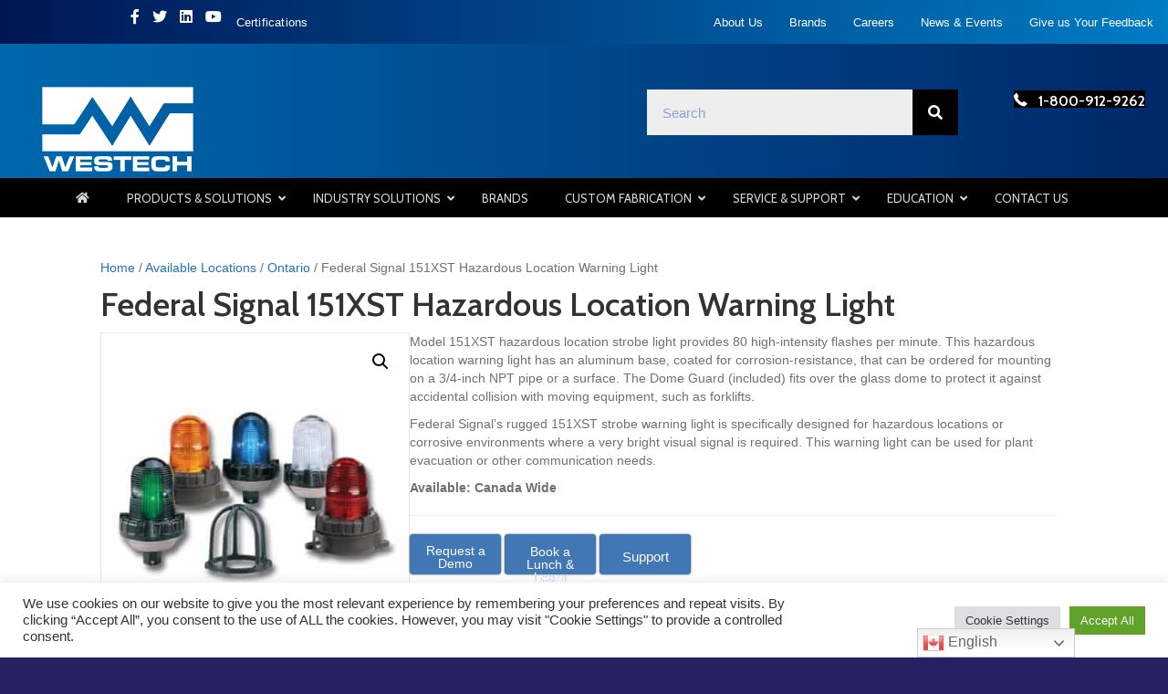

--- FILE ---
content_type: text/html; charset=utf-8
request_url: https://info.westech-ind.com/l/917531/2021-04-26/49qg
body_size: 4970
content:

<!DOCTYPE html>
<html>
	<head>
		<base href="" >
		<meta charset="utf-8"/>
		<meta http-equiv="Content-Type" content="text/html; charset=utf-8"/>
		<meta name="description" content=""/>
		<title></title>
	<link rel="stylesheet" type="text/css" href="https://info.westech-ind.com/css/form.css?ver=2021-09-20" />
<script type="text/javascript" src="https://info.westech-ind.com/js/piUtils.js?ver=2021-09-20"></script><script type="text/javascript">
piAId = '918531';
piCId = '2617';
piHostname = 'pi.pardot.com';
if(!window['pi']) { window['pi'] = {}; } pi = window['pi']; if(!pi['tracker']) { pi['tracker'] = {}; } pi.tracker.pi_form = true;
(function() {
	function async_load(){
		var s = document.createElement('script'); s.type = 'text/javascript';
		s.src = ('https:' == document.location.protocol ? 'https://pi' : 'http://cdn') + '.pardot.com/pd.js';
		var c = document.getElementsByTagName('script')[0]; c.parentNode.insertBefore(s, c);
	}
	if(window.attachEvent) { window.attachEvent('onload', async_load); }
	else { window.addEventListener('load', async_load, false); }
})();
</script></head>
	<body>
		
<form accept-charset="UTF-8" method="post" action="https://info.westech-ind.com/l/917531/2021-04-26/49qg" class="form" id="pardot-form">

<style type="text/css">
form.form p label { font-size: 12pt; font-family: Helvetica, Arial, sans-serif; float: left; display: inline; }
</style>





	
		

		
			<p class="form-field  first_name pd-text required    ">
				
					<label class="field-label" for="First_Namepi_First_Name">First Name</label>
				

				<input type="text" name="First_Namepi_First_Name" id="First_Namepi_First_Name" value="" class="text" size="30" maxlength="40" onchange="" onfocus="" />
				
			</p>
			<div id="error_for_First_Namepi_First_Name" style="display:none"></div>
			
		
			<p class="form-field  last_name pd-text required    ">
				
					<label class="field-label" for="Last_Namepi_Last_Name">Last Name</label>
				

				<input type="text" name="Last_Namepi_Last_Name" id="Last_Namepi_Last_Name" value="" class="text" size="30" maxlength="80" onchange="" onfocus="" />
				
			</p>
			<div id="error_for_Last_Namepi_Last_Name" style="display:none"></div>
			
		
			<p class="form-field  company pd-text required    ">
				
					<label class="field-label" for="Companypi_Company">Company</label>
				

				<input type="text" name="Companypi_Company" id="Companypi_Company" value="" class="text" size="30" maxlength="255" onchange="" onfocus="" />
				
			</p>
			<div id="error_for_Companypi_Company" style="display:none"></div>
			
		
			<p class="form-field  email pd-text required    ">
				
					<label class="field-label" for="Emailpi_Email">Email</label>
				

				<input type="text" name="Emailpi_Email" id="Emailpi_Email" value="" class="text" size="30" maxlength="255" onchange="" onfocus="" />
				
			</p>
			<div id="error_for_Emailpi_Email" style="display:none"></div>
			
		
			<p class="form-field  phone pd-text required    ">
				
					<label class="field-label" for="917531_15379pi_917531_15379">Phone</label>
				

				<input type="text" name="917531_15379pi_917531_15379" id="917531_15379pi_917531_15379" value="" class="text" size="30" maxlength="40" onchange="" onfocus="" />
				
			</p>
			<div id="error_for_917531_15379pi_917531_15379" style="display:none"></div>
			
		
			<p class="form-field  state pd-select required    form-field-secondary dependentFieldSlave dependentField">
				
					<label class="field-label" for="917531_15381pi_917531_15381">Province</label>
				

				<select name="917531_15381pi_917531_15381" id="917531_15381pi_917531_15381" class="select" onchange=""><option value="97387" selected="selected"></option>
<option value="97389">AB</option>
<option value="97391">BC</option>
<option value="97393">MB</option>
<option value="97395">NB</option>
<option value="97397">NL</option>
<option value="97399">NT</option>
<option value="97401">NU</option>
<option value="97403">NS</option>
<option value="97405">ON</option>
<option value="97407">PEI</option>
<option value="97409">QC</option>
<option value="97411">SK</option>
<option value="97413">YT</option>
</select>
				
			</p>
			<div id="error_for_917531_15381pi_917531_15381" style="display:none"></div>
			
		
			<p class="form-field  zip pd-text required    form-field-secondary dependentFieldSlave dependentField">
				
					<label class="field-label" for="917531_18815pi_917531_18815">Postal Code</label>
				

				<input type="text" name="917531_18815pi_917531_18815" id="917531_18815pi_917531_18815" value="" class="text" size="30" maxlength="32" onchange="" onfocus="" />
				
			</p>
			<div id="error_for_917531_18815pi_917531_18815" style="display:none"></div>
			
		
			<p class="form-field  country pd-select required    form-field-primary">
				
					<label class="field-label" for="917531_15383pi_917531_15383">Country</label>
				

				<select name="917531_15383pi_917531_15383" id="917531_15383pi_917531_15383" class="select" onchange=""><option value="469188" selected="selected"></option>
<option value="469191">United States</option>
<option value="469194">Canada</option>
<option value="469197">Afghanistan</option>
<option value="469200">Albania</option>
<option value="469203">Algeria</option>
<option value="469206">American Samoa</option>
<option value="469209">Andorra</option>
<option value="469212">Angola</option>
<option value="469215">Anguilla</option>
<option value="469218">Antarctica</option>
<option value="469221">Antigua and Barbuda</option>
<option value="469224">Argentina</option>
<option value="469227">Armenia</option>
<option value="469230">Aruba</option>
<option value="469233">Australia</option>
<option value="469236">Austria</option>
<option value="469239">Azerbaijan</option>
<option value="469242">Bahamas</option>
<option value="469245">Bahrain</option>
<option value="469248">Bangladesh</option>
<option value="469251">Barbados</option>
<option value="469254">Belarus</option>
<option value="469257">Belgium</option>
<option value="469260">Belize</option>
<option value="469263">Benin</option>
<option value="469266">Bermuda</option>
<option value="469269">Bhutan</option>
<option value="469272">Bolivia</option>
<option value="469275">Bosnia and Herzegovina</option>
<option value="469278">Botswana</option>
<option value="469281">Brazil</option>
<option value="469284">British Indian Ocean Territory</option>
<option value="469287">British Virgin Islands</option>
<option value="469290">Brunei</option>
<option value="469293">Bulgaria</option>
<option value="469296">Burkina Faso</option>
<option value="469299">Burundi</option>
<option value="469302">Cambodia</option>
<option value="469305">Cameroon</option>
<option value="469308">Cape Verde</option>
<option value="469311">Cayman Islands</option>
<option value="469314">Central African Republic</option>
<option value="469317">Chad</option>
<option value="469320">Chile</option>
<option value="469323">China</option>
<option value="469326">Christmas Island</option>
<option value="469329">Cocos (Keeling) Islands</option>
<option value="469332">Colombia</option>
<option value="469335">Comoros</option>
<option value="469338">Congo</option>
<option value="469341">Cook Islands</option>
<option value="469344">Costa Rica</option>
<option value="469347">Croatia</option>
<option value="469350">Cuba</option>
<option value="469353">Cura&ccedil;ao</option>
<option value="469356">Cyprus</option>
<option value="469359">Czech Republic</option>
<option value="469362">C&ocirc;te d&rsquo;Ivoire</option>
<option value="469365">Democratic Republic of the Congo</option>
<option value="469368">Denmark</option>
<option value="469371">Djibouti</option>
<option value="469374">Dominica</option>
<option value="469377">Dominican Republic</option>
<option value="469380">Ecuador</option>
<option value="469383">Egypt</option>
<option value="469386">El Salvador</option>
<option value="469389">Equatorial Guinea</option>
<option value="469392">Eritrea</option>
<option value="469395">Estonia</option>
<option value="469398">Ethiopia</option>
<option value="469401">Falkland Islands</option>
<option value="469404">Faroe Islands</option>
<option value="469407">Fiji</option>
<option value="469410">Finland</option>
<option value="469413">France</option>
<option value="469416">French Guiana</option>
<option value="469419">French Polynesia</option>
<option value="469422">French Southern Territories</option>
<option value="469425">Gabon</option>
<option value="469428">Gambia</option>
<option value="469431">Georgia</option>
<option value="469434">Germany</option>
<option value="469437">Ghana</option>
<option value="469440">Gibraltar</option>
<option value="469443">Greece</option>
<option value="469446">Greenland</option>
<option value="469449">Grenada</option>
<option value="469452">Guadeloupe</option>
<option value="469455">Guam</option>
<option value="469458">Guatemala</option>
<option value="469461">Guernsey</option>
<option value="469464">Guinea</option>
<option value="469467">Guinea-Bissau</option>
<option value="469470">Guyana</option>
<option value="469473">Haiti</option>
<option value="469476">Honduras</option>
<option value="469479">Hong Kong S.A.R., China</option>
<option value="469482">Hungary</option>
<option value="469485">Iceland</option>
<option value="469488">India</option>
<option value="469491">Indonesia</option>
<option value="469494">Iran</option>
<option value="469497">Iraq</option>
<option value="469500">Ireland</option>
<option value="469503">Isle of Man</option>
<option value="469506">Israel</option>
<option value="469509">Italy</option>
<option value="469512">Jamaica</option>
<option value="469515">Japan</option>
<option value="469518">Jersey</option>
<option value="469521">Jordan</option>
<option value="469524">Kazakhstan</option>
<option value="469527">Kenya</option>
<option value="469530">Kiribati</option>
<option value="469533">Kuwait</option>
<option value="469536">Kyrgyzstan</option>
<option value="469539">Laos</option>
<option value="469542">Latvia</option>
<option value="469545">Lebanon</option>
<option value="469548">Lesotho</option>
<option value="469551">Liberia</option>
<option value="469554">Libya</option>
<option value="469557">Liechtenstein</option>
<option value="469560">Lithuania</option>
<option value="469563">Luxembourg</option>
<option value="469566">Macao S.A.R., China</option>
<option value="469569">Macedonia</option>
<option value="469572">Madagascar</option>
<option value="469575">Malawi</option>
<option value="469578">Malaysia</option>
<option value="469581">Maldives</option>
<option value="469584">Mali</option>
<option value="469587">Malta</option>
<option value="469590">Marshall Islands</option>
<option value="469593">Martinique</option>
<option value="469596">Mauritania</option>
<option value="469599">Mauritius</option>
<option value="469602">Mayotte</option>
<option value="469605">Mexico</option>
<option value="469608">Micronesia</option>
<option value="469611">Moldova</option>
<option value="469614">Monaco</option>
<option value="469617">Mongolia</option>
<option value="469620">Montenegro</option>
<option value="469623">Montserrat</option>
<option value="469626">Morocco</option>
<option value="469629">Mozambique</option>
<option value="469632">Myanmar</option>
<option value="469635">Namibia</option>
<option value="469638">Nauru</option>
<option value="469641">Nepal</option>
<option value="469644">Netherlands</option>
<option value="469647">New Caledonia</option>
<option value="469650">New Zealand</option>
<option value="469653">Nicaragua</option>
<option value="469656">Niger</option>
<option value="469659">Nigeria</option>
<option value="469662">Niue</option>
<option value="469665">Norfolk Island</option>
<option value="469668">North Korea</option>
<option value="469671">Northern Mariana Islands</option>
<option value="469674">Norway</option>
<option value="469677">Oman</option>
<option value="469680">Pakistan</option>
<option value="469683">Palau</option>
<option value="469686">Palestinian Territory</option>
<option value="469689">Panama</option>
<option value="469692">Papua New Guinea</option>
<option value="469695">Paraguay</option>
<option value="469698">Peru</option>
<option value="469701">Philippines</option>
<option value="469704">Pitcairn</option>
<option value="469707">Poland</option>
<option value="469710">Portugal</option>
<option value="469713">Puerto Rico</option>
<option value="469716">Qatar</option>
<option value="469719">Romania</option>
<option value="469722">Russia</option>
<option value="469725">Rwanda</option>
<option value="469728">R&eacute;union</option>
<option value="469731">Saint Barth&eacute;lemy</option>
<option value="469734">Saint Helena</option>
<option value="469737">Saint Kitts and Nevis</option>
<option value="469740">Saint Lucia</option>
<option value="469743">Saint Pierre and Miquelon</option>
<option value="469746">Saint Vincent and the Grenadines</option>
<option value="469749">Samoa</option>
<option value="469752">San Marino</option>
<option value="469755">Sao Tome and Principe</option>
<option value="469758">Saudi Arabia</option>
<option value="469761">Senegal</option>
<option value="469764">Serbia</option>
<option value="469767">Seychelles</option>
<option value="469770">Sierra Leone</option>
<option value="469773">Singapore</option>
<option value="469776">Slovakia</option>
<option value="469779">Slovenia</option>
<option value="469782">Solomon Islands</option>
<option value="469785">Somalia</option>
<option value="469788">South Africa</option>
<option value="469791">South Korea</option>
<option value="469794">South Sudan</option>
<option value="469797">Spain</option>
<option value="469800">Sri Lanka</option>
<option value="469803">Sudan</option>
<option value="469806">Suriname</option>
<option value="469809">Svalbard and Jan Mayen</option>
<option value="469812">Swaziland</option>
<option value="469815">Sweden</option>
<option value="469818">Switzerland</option>
<option value="469821">Syria</option>
<option value="469824">Taiwan</option>
<option value="469827">Tajikistan</option>
<option value="469830">Tanzania</option>
<option value="469833">Thailand</option>
<option value="469836">Timor-Leste</option>
<option value="469839">Togo</option>
<option value="469842">Tokelau</option>
<option value="469845">Tonga</option>
<option value="469848">Trinidad and Tobago</option>
<option value="469851">Tunisia</option>
<option value="469854">Turkey</option>
<option value="469857">Turkmenistan</option>
<option value="469860">Turks and Caicos Islands</option>
<option value="469863">Tuvalu</option>
<option value="469866">U.S. Virgin Islands</option>
<option value="469869">Uganda</option>
<option value="469872">Ukraine</option>
<option value="469875">United Arab Emirates</option>
<option value="469878">United Kingdom</option>
<option value="469881">United States Minor Outlying Islands</option>
<option value="469884">Uruguay</option>
<option value="469887">Uzbekistan</option>
<option value="469890">Vanuatu</option>
<option value="469893">Vatican</option>
<option value="469896">Venezuela</option>
<option value="469899">Viet Nam</option>
<option value="469902">Wallis and Futuna</option>
<option value="469905">Western Sahara</option>
<option value="469908">Yemen</option>
<option value="469911">Zambia</option>
<option value="469914">Zimbabwe</option>
</select>
				
			</p>
			<div id="error_for_917531_15383pi_917531_15383" style="display:none"></div>
			
		
			<p class="form-field  Tags pd-select     ">
				
					<label class="field-label" for="917531_15387pi_917531_15387">Please select which brands you would like a quote on</label>
				

				<select name="917531_15387pi_917531_15387[]" id="917531_15387pi_917531_15387" size="5" multiple="multiple" onchange=""><option value="92989">A+ Corporation</option>
<option value="2608419">Airoptic</option>
<option value="92991">ASI Keco</option>
<option value="92993">Anton Paar</option>
<option value="92995">AST</option>
<option value="92997">Arjay</option>
<option value="92999">Ashcroft</option>
<option value="93001">Badger Meters</option>
<option value="93003">BARTEC</option>
<option value="93005">Blackline Safety</option>
<option value="93007">CWC</option>
<option value="93011">Enotec</option>
<option value="93013">Envent</option>
<option value="93015">Federal Signal</option>
<option value="93017">Gasera</option>
<option value="93019">Hobre</option>
<option value="93021">Hydramotion</option>
<option value="2608422">Jacoby-Tarbox</option>
<option value="2608425">Jerguson</option>
<option value="93025">Kemtrak</option>
<option value="93027">Kenexis</option>
<option value="93029">LESER</option>
<option value="93031">Marimex America</option>
<option value="93035">Mettler Toledo</option>
<option value="93037">NetSafety</option>
<option value="93039">Norlab</option>
<option value="93043">Pratt Industrial</option>
<option value="2608428">QMicro</option>
<option value="2608431">Reliance</option>
<option value="93047">Schneider Electric</option>
<option value="93049">Schroedahl</option>
<option value="93051">SICK Ltd</option>
<option value="93055">Spectrex</option>
<option value="93059">TECO Westinghouse</option>
<option value="93061">TESCOM AGI</option>
<option value="93063">TMEIC</option>
<option value="2608434">VAISALA</option>
<option value="93065">UE</option>
<option value="93067">Varec Biogas</option>
<option value="93069">VEGA</option>
<option value="93071">VSI Controls</option>
<option value="93073">Westech Flame Arresters</option>
<option value="93075">Westech Sample Systems</option>
<option value="93077">Zwick</option>
</select>
				
			</p>
			<div id="error_for_917531_15387pi_917531_15387" style="display:none"></div>
			
		
			<p class="form-field  comments pd-textarea required    ">
				
					<label class="field-label" for="917531_15385pi_917531_15385">Quote Details</label>
				

				<textarea name="917531_15385pi_917531_15385" id="917531_15385pi_917531_15385" onchange="" cols="40" rows="10" class="standard"></textarea>
				
			</p>
			<div id="error_for_917531_15385pi_917531_15385" style="display:none"></div>
			
		

		
	<p style="position:absolute; width:190px; left:-9999px; top: -9999px;visibility:hidden;">
		<label for="pi_extra_field">Comments</label>
		<input type="text" name="pi_extra_field" id="pi_extra_field"/>
	</p>
		

		<!-- forces IE5-8 to correctly submit UTF8 content  -->
		<input name="_utf8" type="hidden" value="&#9731;" />

		<p class="submit">
			<input type="submit" accesskey="s" value="Submit" />
		</p>
	



<script type="text/javascript">
//<![CDATA[

	var anchors = document.getElementsByTagName("a");
	for (var i=0; i<anchors.length; i++) {
		var anchor = anchors[i];
		if(anchor.getAttribute("href")&&!anchor.getAttribute("target")) {
			anchor.target = "_top";
		}
	}
		
//]]>
</script>
<input type="hidden" name="hiddenDependentFields" id="hiddenDependentFields" value="" /></form>
<script type="text/javascript">(function(){ pardot.$(document).ready(function(){ (function() {
	var $ = window.pardot.$;
	window.pardot.FormDependencyMap = [{"primary_field_html_id":"917531_15383pi_917531_15383","secondary_field_html_id":"917531_15381pi_917531_15381","primary_field_value":"Canada"},{"primary_field_html_id":"917531_15383pi_917531_15383","secondary_field_html_id":"917531_18815pi_917531_18815","primary_field_value":"Canada"},{"primary_field_html_id":"917531_15383pi_917531_15383","secondary_field_html_id":"917531_15381pi_917531_15381","primary_field_value":"CA"},{"primary_field_html_id":"917531_15383pi_917531_15383","secondary_field_html_id":"917531_18815pi_917531_18815","primary_field_value":"CA"}];

	$('.form-field-primary input, .form-field-primary select').each(function(index, input) {
		$(input).on('change', window.piAjax.checkForDependentField);
		window.piAjax.checkForDependentField.call(input);
	});
})(); });})();</script>
	</body>
</html>


--- FILE ---
content_type: text/css
request_url: https://westech-ind.com/wp-content/cache/autoptimize/css/autoptimize_single_37b3a94f47657188d20e8c236e7d0a2e.css?ver=2.10.0.5-1.5.2.1
body_size: 7508
content:
.fl-builder-content *,.fl-builder-content *:before,.fl-builder-content *:after{-webkit-box-sizing:border-box;-moz-box-sizing:border-box;box-sizing:border-box}.fl-row:before,.fl-row:after,.fl-row-content:before,.fl-row-content:after,.fl-col-group:before,.fl-col-group:after,.fl-col:before,.fl-col:after,.fl-module:not([data-accepts]):before,.fl-module:not([data-accepts]):after,.fl-module-content:before,.fl-module-content:after{display:table;content:" "}.fl-row:after,.fl-row-content:after,.fl-col-group:after,.fl-col:after,.fl-module:not([data-accepts]):after,.fl-module-content:after{clear:both}.fl-clear{clear:both}.fl-row,.fl-row-content{margin-left:auto;margin-right:auto;min-width:0}.fl-row-content-wrap{position:relative}.fl-builder-mobile .fl-row-bg-photo .fl-row-content-wrap{background-attachment:scroll}.fl-row-bg-video,.fl-row-bg-video .fl-row-content,.fl-row-bg-embed,.fl-row-bg-embed .fl-row-content{position:relative}.fl-row-bg-video .fl-bg-video,.fl-row-bg-embed .fl-bg-embed-code{bottom:0;left:0;overflow:hidden;position:absolute;right:0;top:0}.fl-row-bg-video .fl-bg-video video,.fl-row-bg-embed .fl-bg-embed-code video{bottom:0;left:0;max-width:none;position:absolute;right:0;top:0}.fl-row-bg-video .fl-bg-video video{min-width:100%;min-height:100%;width:auto;height:auto}.fl-row-bg-video .fl-bg-video iframe,.fl-row-bg-embed .fl-bg-embed-code iframe{pointer-events:none;width:100vw;height:56.25vw;max-width:none;min-height:100vh;min-width:177.77vh;position:absolute;top:50%;left:50%;-ms-transform:translate(-50%,-50%);-webkit-transform:translate(-50%,-50%);transform:translate(-50%,-50%)}.fl-bg-video-fallback{background-position:50% 50%;background-repeat:no-repeat;background-size:cover;bottom:0;left:0;position:absolute;right:0;top:0}.fl-row-bg-slideshow,.fl-row-bg-slideshow .fl-row-content{position:relative}.fl-row .fl-bg-slideshow{bottom:0;left:0;overflow:hidden;position:absolute;right:0;top:0;z-index:0}.fl-builder-edit .fl-row .fl-bg-slideshow *{bottom:0;height:auto !important;left:0;position:absolute !important;right:0;top:0}.fl-row-bg-overlay .fl-row-content-wrap:after{border-radius:inherit;content:'';display:block;position:absolute;top:0;right:0;bottom:0;left:0;z-index:0}.fl-row-bg-overlay .fl-row-content{position:relative;z-index:1}.fl-row-default-height .fl-row-content-wrap,.fl-row-custom-height .fl-row-content-wrap{display:-webkit-box;display:-webkit-flex;display:-ms-flexbox;display:flex;min-height:100vh}.fl-row-overlap-top .fl-row-content-wrap{display:-webkit-inline-box;display:-webkit-inline-flex;display:-moz-inline-box;display:-ms-inline-flexbox;display:inline-flex;width:100%}.fl-row-default-height .fl-row-content-wrap,.fl-row-custom-height .fl-row-content-wrap{min-height:0}.fl-row-default-height .fl-row-content,.fl-row-full-height .fl-row-content,.fl-row-custom-height .fl-row-content{-webkit-box-flex:1 1 auto;-moz-box-flex:1 1 auto;-webkit-flex:1 1 auto;-ms-flex:1 1 auto;flex:1 1 auto}.fl-row-default-height .fl-row-full-width.fl-row-content,.fl-row-full-height .fl-row-full-width.fl-row-content,.fl-row-custom-height .fl-row-full-width.fl-row-content{max-width:100%;width:100%}.fl-row-default-height.fl-row-align-center .fl-row-content-wrap,.fl-row-full-height.fl-row-align-center .fl-row-content-wrap,.fl-row-custom-height.fl-row-align-center .fl-row-content-wrap{-webkit-align-items:center;-webkit-box-align:center;-webkit-box-pack:center;-webkit-justify-content:center;-ms-flex-align:center;-ms-flex-pack:center;justify-content:center;align-items:center}.fl-row-default-height.fl-row-align-bottom .fl-row-content-wrap,.fl-row-full-height.fl-row-align-bottom .fl-row-content-wrap,.fl-row-custom-height.fl-row-align-bottom .fl-row-content-wrap{-webkit-align-items:flex-end;-webkit-justify-content:flex-end;-webkit-box-align:end;-webkit-box-pack:end;-ms-flex-align:end;-ms-flex-pack:end;justify-content:flex-end;align-items:flex-end}.fl-col-group-equal-height{display:flex;flex-wrap:wrap;width:100%}.fl-col-group-equal-height.fl-col-group-has-child-loading{flex-wrap:nowrap}.fl-col-group-equal-height .fl-col,.fl-col-group-equal-height .fl-col-content{display:flex;flex:1 1 auto}.fl-col-group-equal-height .fl-col-content{flex-direction:column;flex-shrink:1;min-width:1px;max-width:100%;width:100%}.fl-col-group-equal-height:before,.fl-col-group-equal-height .fl-col:before,.fl-col-group-equal-height .fl-col-content:before,.fl-col-group-equal-height:after,.fl-col-group-equal-height .fl-col:after,.fl-col-group-equal-height .fl-col-content:after{content:none}.fl-col-group-nested.fl-col-group-equal-height.fl-col-group-align-top .fl-col-content,.fl-col-group-equal-height.fl-col-group-align-top .fl-col-content{justify-content:flex-start}.fl-col-group-nested.fl-col-group-equal-height.fl-col-group-align-center .fl-col-content,.fl-col-group-equal-height.fl-col-group-align-center .fl-col-content{justify-content:center}.fl-col-group-nested.fl-col-group-equal-height.fl-col-group-align-bottom .fl-col-content,.fl-col-group-equal-height.fl-col-group-align-bottom .fl-col-content{justify-content:flex-end}.fl-col-group-equal-height.fl-col-group-align-center .fl-col-group{width:100%}.fl-col{float:left;min-height:1px}.fl-col-bg-overlay .fl-col-content{position:relative}.fl-col-bg-overlay .fl-col-content:after{border-radius:inherit;content:'';display:block;position:absolute;top:0;right:0;bottom:0;left:0;z-index:0}.fl-col-bg-overlay .fl-module{position:relative;z-index:2}.single:not(.woocommerce).single-fl-builder-template .fl-content{width:100%}.fl-builder-layer{position:absolute;top:0;left:0;right:0;bottom:0;z-index:0;pointer-events:none;overflow:hidden}.fl-builder-shape-layer{z-index:0}.fl-builder-shape-layer.fl-builder-bottom-edge-layer{z-index:1}.fl-row-bg-overlay .fl-builder-shape-layer{z-index:1}.fl-row-bg-overlay .fl-builder-shape-layer.fl-builder-bottom-edge-layer{z-index:2}.fl-row-has-layers .fl-row-content{z-index:1}.fl-row-bg-overlay .fl-row-content{z-index:2}.fl-builder-layer>*{display:block;position:absolute;top:0;left:0;width:100%}.fl-builder-layer+.fl-row-content{position:relative}.fl-builder-layer .fl-shape{fill:#aaa;stroke:none;stroke-width:0;width:100%}@supports (-webkit-touch-callout:inherit){.fl-row.fl-row-bg-parallax .fl-row-content-wrap,.fl-row.fl-row-bg-fixed .fl-row-content-wrap{background-position:center !important;background-attachment:scroll !important}}@supports (-webkit-touch-callout:none){.fl-row.fl-row-bg-fixed .fl-row-content-wrap{background-position:center !important;background-attachment:scroll !important}}.fl-clearfix:before,.fl-clearfix:after{display:table;content:" "}.fl-clearfix:after{clear:both}.sr-only{position:absolute;width:1px;height:1px;padding:0;overflow:hidden;clip:rect(0,0,0,0);white-space:nowrap;border:0}.fl-builder-content .fl-button:is(a,button),.fl-builder-content a.fl-button:visited{border-radius:4px;display:inline-block;font-size:16px;font-weight:400;line-height:18px;padding:12px 24px;text-decoration:none;text-shadow:none}.fl-builder-content .fl-button:hover{text-decoration:none}.fl-builder-content .fl-button:active{position:relative;top:1px}.fl-builder-content .fl-button-width-full .fl-button{width:100%;display:block;text-align:center}.fl-builder-content .fl-button-width-custom .fl-button{display:inline-block;text-align:center;max-width:100%}.fl-builder-content .fl-button-left{text-align:left}.fl-builder-content .fl-button-center{text-align:center}.fl-builder-content .fl-button-right{text-align:right}.fl-builder-content .fl-button i{font-size:1.3em;height:auto;margin-right:8px;vertical-align:middle;width:auto}.fl-builder-content .fl-button i.fl-button-icon-after{margin-left:8px;margin-right:0}.fl-builder-content .fl-button-has-icon .fl-button-text{vertical-align:middle}.fl-icon-wrap{display:inline-block}.fl-icon{display:table-cell;vertical-align:middle}.fl-icon a{text-decoration:none}.fl-icon i{float:right;height:auto;width:auto}.fl-icon i:before{border:none !important;height:auto;width:auto}.fl-icon-text{display:table-cell;text-align:left;padding-left:15px;vertical-align:middle}.fl-icon-text-empty{display:none}.fl-icon-text *:last-child{margin:0 !important;padding:0 !important}.fl-icon-text a{text-decoration:none}.fl-icon-text span{display:block}.fl-icon-text span.mce-edit-focus{min-width:1px}.fl-module img{max-width:100%}.fl-photo{line-height:0;position:relative}.fl-photo-align-left{text-align:left}.fl-photo-align-center{text-align:center}.fl-photo-align-right{text-align:right}.fl-photo-content{display:inline-block;line-height:0;position:relative;max-width:100%}.fl-photo-img-svg{width:100%}.fl-photo-content img{display:inline;height:auto;max-width:100%}.fl-photo-crop-circle img{-webkit-border-radius:100%;-moz-border-radius:100%;border-radius:100%}.fl-photo-caption{font-size:13px;line-height:18px;overflow:hidden;text-overflow:ellipsis}.fl-photo-caption-below{padding-bottom:20px;padding-top:10px}.fl-photo-caption-hover{background:rgba(0,0,0,.7);bottom:0;color:#fff;left:0;opacity:0;filter:alpha(opacity=0);padding:10px 15px;position:absolute;right:0;-webkit-transition:opacity .3s ease-in;-moz-transition:opacity .3s ease-in;transition:opacity .3s ease-in}.fl-photo-content:hover .fl-photo-caption-hover{opacity:100;filter:alpha(opacity=100)}.fl-builder-pagination,.fl-builder-pagination-load-more{padding:40px 0}.fl-builder-pagination ul.page-numbers{list-style:none;margin:0;padding:0;text-align:center}.fl-builder-pagination li{display:inline-block;list-style:none;margin:0;padding:0}.fl-builder-pagination li a.page-numbers,.fl-builder-pagination li span.page-numbers{border:1px solid #e6e6e6;display:inline-block;padding:5px 10px;margin:0 0 5px}.fl-builder-pagination li a.page-numbers:hover,.fl-builder-pagination li span.current{background:#f5f5f5;text-decoration:none}.fl-slideshow,.fl-slideshow *{-webkit-box-sizing:content-box;-moz-box-sizing:content-box;box-sizing:content-box}.fl-slideshow .fl-slideshow-image img{max-width:none !important}.fl-slideshow-social{line-height:0 !important}.fl-slideshow-social *{margin:0 !important}.fl-builder-content .bx-wrapper .bx-viewport{background:0 0;border:none;box-shadow:none;left:0}.mfp-wrap button.mfp-arrow,.mfp-wrap button.mfp-arrow:active,.mfp-wrap button.mfp-arrow:hover,.mfp-wrap button.mfp-arrow:focus{background:0 0 !important;border:none !important;outline:none;position:absolute;top:50%;box-shadow:none !important}.mfp-wrap .mfp-close,.mfp-wrap .mfp-close:active,.mfp-wrap .mfp-close:hover,.mfp-wrap .mfp-close:focus{background:0 0 !important;border:none !important;outline:none;position:absolute;top:0;box-shadow:none !important}.admin-bar .mfp-wrap .mfp-close,.admin-bar .mfp-wrap .mfp-close:active,.admin-bar .mfp-wrap .mfp-close:hover,.admin-bar .mfp-wrap .mfp-close:focus{top:32px!important}img.mfp-img{padding:0}.mfp-counter{display:none}.mfp-wrap .mfp-preloader.fa{font-size:30px}.fl-form-field{margin-bottom:15px}.fl-form-field input.fl-form-error{border-color:#dd6420}.fl-form-error-message{clear:both;color:#dd6420;display:none;padding-top:8px;font-size:12px;font-weight:lighter}.fl-form-button-disabled{opacity:.5}.fl-animation{opacity:0}body.fl-no-js .fl-animation{opacity:1}.fl-builder-preview .fl-animation,.fl-builder-edit .fl-animation,.fl-animated{opacity:1}.fl-animated{animation-fill-mode:both}.fl-button.fl-button-icon-animation i{width:0 !important;opacity:0;transition:all .2s ease-out}.fl-button.fl-button-icon-animation:hover i{opacity:1 !important}.fl-button.fl-button-icon-animation i.fl-button-icon-after{margin-left:0 !important}.fl-button.fl-button-icon-animation:hover i.fl-button-icon-after{margin-left:10px !important}.fl-button.fl-button-icon-animation i.fl-button-icon-before{margin-right:0 !important}.fl-button.fl-button-icon-animation:hover i.fl-button-icon-before{margin-right:20px !important;margin-left:-10px}@media (max-width:992px){.fl-col-group.fl-col-group-medium-reversed{display:-webkit-flex;display:flex;-webkit-flex-wrap:wrap-reverse;flex-wrap:wrap-reverse;flex-direction:row-reverse}}@media (max-width:768px){.fl-row-content-wrap{background-attachment:scroll !important}.fl-row-bg-parallax .fl-row-content-wrap{background-attachment:scroll !important;background-position:center center !important}.fl-col-group.fl-col-group-equal-height{display:block}.fl-col-group.fl-col-group-equal-height.fl-col-group-custom-width{display:-webkit-box;display:-webkit-flex;display:flex}.fl-col-group.fl-col-group-responsive-reversed{display:-webkit-flex;display:flex;-webkit-flex-wrap:wrap-reverse;flex-wrap:wrap-reverse;flex-direction:row-reverse}.fl-col-group.fl-col-group-responsive-reversed .fl-col:not(.fl-col-small-custom-width){flex-basis:100%;width:100% !important}.fl-col-group.fl-col-group-medium-reversed:not(.fl-col-group-responsive-reversed){display:unset;display:unset;-webkit-flex-wrap:unset;flex-wrap:unset;flex-direction:unset}.fl-col{clear:both;float:none;margin-left:auto;margin-right:auto;width:auto !important}.fl-col-small:not(.fl-col-small-full-width){max-width:400px}.fl-block-col-resize{display:none}.fl-row[data-node] .fl-row-content-wrap{margin:0;padding-left:0;padding-right:0}.fl-row[data-node] .fl-bg-video,.fl-row[data-node] .fl-bg-slideshow{left:0;right:0}.fl-col[data-node] .fl-col-content{margin:0;padding-left:0;padding-right:0}}@media (min-width:1201px){html .fl-visible-large:not(.fl-visible-desktop),html .fl-visible-medium:not(.fl-visible-desktop),html .fl-visible-mobile:not(.fl-visible-desktop){display:none}}@media (min-width:993px) and (max-width:1200px){html .fl-visible-desktop:not(.fl-visible-large),html .fl-visible-medium:not(.fl-visible-large),html .fl-visible-mobile:not(.fl-visible-large){display:none}}@media (min-width:769px) and (max-width:992px){html .fl-visible-desktop:not(.fl-visible-medium),html .fl-visible-large:not(.fl-visible-medium),html .fl-visible-mobile:not(.fl-visible-medium){display:none}}@media (max-width:768px){html .fl-visible-desktop:not(.fl-visible-mobile),html .fl-visible-large:not(.fl-visible-mobile),html .fl-visible-medium:not(.fl-visible-mobile){display:none}}.fl-col-content{display:flex;flex-direction:column;margin-top:0;margin-right:0;margin-bottom:0;margin-left:0;padding-top:0;padding-right:0;padding-bottom:0;padding-left:0}.fl-row-fixed-width{max-width:1100px}.fl-builder-content>.fl-module-box{margin:0}.fl-row-content-wrap{margin-top:0;margin-right:0;margin-bottom:0;margin-left:0;padding-top:20px;padding-right:20px;padding-bottom:20px;padding-left:20px}.fl-module-content,.fl-module:where(.fl-module:not(:has(>.fl-module-content))){margin-top:20px;margin-right:20px;margin-bottom:20px;margin-left:20px}.fl-node-5e33091e81063{color:#fff}.fl-builder-content .fl-node-5e33091e81063 *:not(input):not(textarea):not(select):not(a):not(h1):not(h2):not(h3):not(h4):not(h5):not(h6):not(.fl-menu-mobile-toggle){color:inherit}.fl-builder-content .fl-node-5e33091e81063 a{color:#fff}.fl-builder-content .fl-node-5e33091e81063 a:hover{color:#fff}.fl-builder-content .fl-node-5e33091e81063 h1,.fl-builder-content .fl-node-5e33091e81063 h2,.fl-builder-content .fl-node-5e33091e81063 h3,.fl-builder-content .fl-node-5e33091e81063 h4,.fl-builder-content .fl-node-5e33091e81063 h5,.fl-builder-content .fl-node-5e33091e81063 h6,.fl-builder-content .fl-node-5e33091e81063 h1 a,.fl-builder-content .fl-node-5e33091e81063 h2 a,.fl-builder-content .fl-node-5e33091e81063 h3 a,.fl-builder-content .fl-node-5e33091e81063 h4 a,.fl-builder-content .fl-node-5e33091e81063 h5 a,.fl-builder-content .fl-node-5e33091e81063 h6 a{color:#fff}.fl-node-5e33091e81063>.fl-row-content-wrap{background-image:linear-gradient(90deg,#001654 0%,#007cc4 100%);border-top-width:1px;border-right-width:0;border-bottom-width:1px;border-left-width:0}.fl-node-5e33091e81063>.fl-row-content-wrap{padding-top:0;padding-right:0;padding-bottom:0;padding-left:0}.fl-node-5e33091e80edd>.fl-row-content-wrap{background-image:linear-gradient(90deg,#0068ad 0%,#002868 100%);border-top-width:1px;border-right-width:0;border-bottom-width:1px;border-left-width:0}.fl-node-5e33091e80edd .fl-row-content{max-width:1300px}.fl-node-5e33091e80edd>.fl-row-content-wrap{padding-top:0;padding-bottom:0}.fl-node-5e3309bb7daa8>.fl-row-content-wrap{background-color:#000}.fl-node-5e3309bb7daa8 .fl-row-content{max-width:1166px}.fl-node-5e3309bb7daa8>.fl-row-content-wrap{padding-top:0;padding-bottom:0}.fl-node-5e3309bb87750{width:100%}.fl-node-5e330bc923346{width:18.96%}.fl-node-5e3324a35af22{width:17.54%}.fl-node-5e330bc923399{width:31.27%}.fl-node-5e3324a35af6a{width:35.61%}.fl-node-5e330bc9233d8{width:9.79%}.fl-node-5e3324a35afb6{width:30.69%}.fl-node-5e330bc923420{width:39.98%}.fl-node-5e3324a35aff5{width:16.16%}.fl-icon-group .fl-icon{display:inline-block;margin-bottom:10px;margin-top:10px}.fl-node-5e33091e81130 .fl-icon i,.fl-node-5e33091e81130 .fl-icon i:before{color:#fff}.fl-node-5e33091e81130 .fl-icon i:hover,.fl-node-5e33091e81130 .fl-icon i:hover:before,.fl-node-5e33091e81130 .fl-icon a:hover i,.fl-node-5e33091e81130 .fl-icon a:hover i:before{color:#7f7f7f}.fl-node-5e33091e81130 .fl-icon i,.fl-node-5e33091e81130 .fl-icon i:before{font-size:16px}.fl-node-5e33091e81130 .fl-icon-wrap .fl-icon-text{height:28px}@media(max-width:1200px){.fl-node-5e33091e81130 .fl-icon-wrap .fl-icon-text{height:28px}}@media(max-width:992px){.fl-node-5e33091e81130 .fl-icon-wrap .fl-icon-text{height:28px}}@media(max-width:768px){.fl-node-5e33091e81130 .fl-icon-wrap .fl-icon-text{height:28px}}.fl-node-5e33091e81130 .fl-icon-group{text-align:right}.fl-node-5e33091e81130 .fl-icon+.fl-icon{margin-left:10px}.fl-node-5e33091e81130>.fl-module-content{margin-top:0;margin-bottom:0}.fl-menu ul,.fl-menu li{list-style:none;margin:0;padding:0}.fl-menu .menu:before,.fl-menu .menu:after{content:'';display:table;clear:both}.fl-menu-horizontal{display:inline-flex;flex-wrap:wrap;align-items:center}.fl-menu li{position:relative}.fl-menu a{display:block;padding:10px;text-decoration:none}.fl-menu a:hover{text-decoration:none}.fl-menu .sub-menu{min-width:220px}.fl-module[data-node] .fl-menu .fl-menu-expanded .sub-menu{background-color:transparent;-webkit-box-shadow:none;-ms-box-shadow:none;box-shadow:none}.fl-menu .fl-has-submenu:focus,.fl-menu .fl-has-submenu .sub-menu:focus,.fl-menu .fl-has-submenu-container:focus{outline:0}.fl-menu .fl-has-submenu-container:has(span.fl-menu-toggle){position:relative}.fl-menu .fl-has-submenu-container:has(button.fl-menu-toggle){display:grid;grid-template-columns:1fr 40px}.fl-menu .fl-menu-accordion .fl-has-submenu>.sub-menu{display:none}.fl-menu .fl-menu-accordion .fl-has-submenu.fl-active .hide-heading>.sub-menu{box-shadow:none;display:block !important}.fl-menu span.fl-menu-toggle{position:absolute;top:0;right:0;bottom:0;height:100%;cursor:pointer}.fl-menu button.fl-menu-toggle{all:unset;position:relative;cursor:pointer}.fl-menu .fl-toggle-arrows .fl-menu-toggle:before{border-color:#333}.fl-menu .fl-menu-expanded .fl-menu-toggle{display:none}.fl-menu .fl-menu-mobile-toggle{position:relative;padding:8px;background-color:transparent;border:none;color:#333;border-radius:0;cursor:pointer}.fl-menu .fl-menu-mobile-toggle:focus-visible,.fl-menu-mobile-close:focus-visible,.fl-menu .fl-menu-toggle:focus-visible{outline:2px auto Highlight;outline:2px auto -webkit-focus-ring-color}.fl-menu .fl-menu-mobile-toggle.text{width:100%;text-align:center}.fl-menu .fl-menu-mobile-toggle.hamburger .fl-menu-mobile-toggle-label,.fl-menu .fl-menu-mobile-toggle.hamburger-label .fl-menu-mobile-toggle-label{display:inline-block;margin-left:10px;vertical-align:middle}.fl-menu .fl-menu-mobile-toggle.hamburger .svg-container,.fl-menu .fl-menu-mobile-toggle.hamburger-label .svg-container{display:inline-block;position:relative;width:1.4em;height:1.4em;vertical-align:middle}.fl-menu .fl-menu-mobile-toggle.hamburger .hamburger-menu,.fl-menu .fl-menu-mobile-toggle.hamburger-label .hamburger-menu{position:absolute;top:0;left:0;right:0;bottom:0}.fl-menu .fl-menu-mobile-toggle.hamburger .hamburger-menu rect,.fl-menu .fl-menu-mobile-toggle.hamburger-label .hamburger-menu rect{fill:currentColor}li.mega-menu .hide-heading>a,li.mega-menu .hide-heading>.fl-has-submenu-container,li.mega-menu-disabled .hide-heading>a,li.mega-menu-disabled .hide-heading>.fl-has-submenu-container{display:none}ul.fl-menu-horizontal li.mega-menu{position:static}ul.fl-menu-horizontal li.mega-menu>ul.sub-menu{top:inherit !important;left:0 !important;right:0 !important;width:100%}ul.fl-menu-horizontal li.mega-menu.fl-has-submenu:hover>ul.sub-menu,ul.fl-menu-horizontal li.mega-menu.fl-has-submenu.focus>ul.sub-menu{display:flex !important}ul.fl-menu-horizontal li.mega-menu>ul.sub-menu li{border-color:transparent}ul.fl-menu-horizontal li.mega-menu>ul.sub-menu>li{width:100%}ul.fl-menu-horizontal li.mega-menu>ul.sub-menu>li>.fl-has-submenu-container a{font-weight:700}ul.fl-menu-horizontal li.mega-menu>ul.sub-menu>li>.fl-has-submenu-container a:hover{background:0 0}ul.fl-menu-horizontal li.mega-menu>ul.sub-menu .fl-menu-toggle{display:none}ul.fl-menu-horizontal li.mega-menu>ul.sub-menu ul.sub-menu{background:0 0;-webkit-box-shadow:none;-ms-box-shadow:none;box-shadow:none;display:block;min-width:0;opacity:1;padding:0;position:static;visibility:visible}:where(.fl-col-group-medium-reversed,.fl-col-group-responsive-reversed,.fl-col-group-equal-height.fl-col-group-custom-width)>.fl-menu-mobile-clone{flex:1 1 100%}.fl-menu-mobile-clone{clear:both}.fl-menu-mobile-clone .fl-menu .menu{float:none !important}.fl-menu-mobile-flyout .fl-menu-mobile-close,.fl-menu-mobile-flyout .fl-menu-mobile-close:hover,.fl-menu-mobile-flyout .fl-menu-mobile-close:focus{background:0 0;border:0 none;color:inherit;font-size:18px;padding:10px 15px;margin:5px 0;cursor:pointer}.fl-node-5e330cfe72f7e .menu .fl-has-submenu .sub-menu{display:none}.fl-node-5e330cfe72f7e .fl-menu .sub-menu{background-color:#fff;-webkit-box-shadow:0 1px 20px rgba(0,0,0,.1);-ms-box-shadow:0 1px 20px rgba(0,0,0,.1);box-shadow:0 1px 20px rgba(0,0,0,.1)}.fl-node-5e330cfe72f7e .fl-menu-horizontal.fl-toggle-arrows .fl-has-submenu-container a{padding-right:28px}.fl-node-5e330cfe72f7e .fl-menu-horizontal.fl-toggle-arrows .fl-menu-toggle{width:28px}.fl-node-5e330cfe72f7e .fl-menu-horizontal.fl-toggle-arrows .fl-menu-toggle,.fl-node-5e330cfe72f7e .fl-menu-vertical.fl-toggle-arrows .fl-menu-toggle{width:28px}.fl-node-5e330cfe72f7e .fl-menu li{border-top:1px solid transparent}.fl-node-5e330cfe72f7e .fl-menu li:first-child{border-top:none}.fl-node-5e330cfe72f7e .menu.fl-menu-horizontal li,.fl-node-5e330cfe72f7e .menu.fl-menu-horizontal li li{border-color:#fff}@media (max-width:768px){.fl-node-5e330cfe72f7e .fl-menu ul.menu{display:none;float:none}.fl-node-5e330cfe72f7e .fl-menu .sub-menu{-webkit-box-shadow:none;-ms-box-shadow:none;box-shadow:none}.fl-node-5e330cfe72f7e .fl-menu:not(.no-hover) .fl-has-submenu:hover>.sub-menu,.fl-node-5e330cfe72f7e .mega-menu.fl-active .hide-heading>.sub-menu,.fl-node-5e330cfe72f7e .mega-menu-disabled.fl-active .hide-heading>.sub-menu{display:block !important}.fl-node-5e330cfe72f7e .fl-menu-logo,.fl-node-5e330cfe72f7e .fl-menu-search-item{display:none}}@media (min-width:769px){.fl-node-5e330cfe72f7e .fl-menu .menu>li{display:inline-block}.fl-node-5e330cfe72f7e .menu li{border-left:1px solid transparent;border-top:none}.fl-node-5e330cfe72f7e .menu li:first-child{border:none}.fl-node-5e330cfe72f7e .menu li li{border-top:1px solid transparent;border-left:none}.fl-node-5e330cfe72f7e .menu .fl-has-submenu .sub-menu{position:absolute;top:100%;left:0;z-index:10;visibility:hidden;opacity:0;text-align:left}.fl-node-5e330cfe72f7e .fl-has-submenu .fl-has-submenu .sub-menu{top:0;left:100%}.fl-node-5e330cfe72f7e .fl-menu .fl-has-submenu:hover>.sub-menu,.fl-node-5e330cfe72f7e .fl-menu .fl-has-submenu.focus>.sub-menu{display:block;visibility:visible;opacity:1}.fl-node-5e330cfe72f7e .menu .fl-has-submenu.fl-menu-submenu-right .sub-menu{left:inherit;right:0}.fl-node-5e330cfe72f7e .menu .fl-has-submenu .fl-has-submenu.fl-menu-submenu-right .sub-menu{top:0;left:inherit;right:100%}.fl-node-5e330cfe72f7e .fl-menu .fl-has-submenu.fl-active>.fl-has-submenu-container .fl-menu-toggle{-webkit-transform:none;-ms-transform:none;transform:none}.fl-node-5e330cfe72f7e .fl-menu .fl-menu-toggle{display:none}.fl-node-5e330cfe72f7e ul.sub-menu{padding-top:0;padding-right:0;padding-bottom:0;padding-left:0}.fl-node-5e330cfe72f7e .fl-menu .fl-menu-mobile-toggle{display:none}}.fl-node-5e330cfe72f7e .fl-menu .fl-menu-mobile-toggle{font-size:16px;text-transform:none;padding-top:14px;padding-right:14px;padding-bottom:14px;padding-left:14px;border-color:rgba(0,0,0,.1)}.fl-node-5e330cfe72f7e ul.fl-menu-horizontal li.mega-menu>ul.sub-menu>li>.fl-has-submenu-container a:hover{color:}.fl-node-5e330cfe72f7e .fl-menu .menu,.fl-node-5e330cfe72f7e .fl-menu .menu>li{font-size:13px;letter-spacing:.2px}.fl-node-5e330cfe72f7e .menu a{padding-top:14px;padding-right:14px;padding-bottom:14px;padding-left:14px}.fl-node-5e330cfe72f7e .fl-menu .menu .sub-menu>li{font-size:16px;line-height:1}@media(max-width:768px){.fl-node-5e330cfe72f7e .menu li.fl-has-submenu ul.sub-menu{padding-left:15px}.fl-node-5e330cfe72f7e .fl-menu .sub-menu{background-color:transparent}}.fl-node-5e330cfe72f7e>.fl-module-content{margin-top:2px;margin-right:2px;margin-bottom:0;margin-left:2px}.fl-node-5e330d520e0df .menu .fl-has-submenu .sub-menu{display:none}.fl-node-5e330d520e0df .fl-menu .sub-menu{background-color:#fff;-webkit-box-shadow:0 1px 20px rgba(0,0,0,.1);-ms-box-shadow:0 1px 20px rgba(0,0,0,.1);box-shadow:0 1px 20px rgba(0,0,0,.1)}.fl-node-5e330d520e0df .fl-menu-horizontal.fl-toggle-arrows .fl-has-submenu-container a{padding-right:28px}.fl-node-5e330d520e0df .fl-menu-horizontal.fl-toggle-arrows .fl-menu-toggle{width:28px}.fl-node-5e330d520e0df .fl-menu-horizontal.fl-toggle-arrows .fl-menu-toggle,.fl-node-5e330d520e0df .fl-menu-vertical.fl-toggle-arrows .fl-menu-toggle{width:28px}.fl-node-5e330d520e0df .fl-menu li{border-top:1px solid transparent}.fl-node-5e330d520e0df .fl-menu li:first-child{border-top:none}@media (max-width:768px){.fl-node-5e330d520e0df .fl-menu ul.menu{display:none;float:none}.fl-node-5e330d520e0df .fl-menu .sub-menu{-webkit-box-shadow:none;-ms-box-shadow:none;box-shadow:none}.fl-node-5e330d520e0df .fl-menu:not(.no-hover) .fl-has-submenu:hover>.sub-menu,.fl-node-5e330d520e0df .mega-menu.fl-active .hide-heading>.sub-menu,.fl-node-5e330d520e0df .mega-menu-disabled.fl-active .hide-heading>.sub-menu{display:block !important}.fl-node-5e330d520e0df .fl-menu-logo,.fl-node-5e330d520e0df .fl-menu-search-item{display:none}}@media (min-width:769px){.fl-node-5e330d520e0df .fl-menu .menu>li{display:inline-block}.fl-node-5e330d520e0df .menu li{border-left:1px solid transparent;border-top:none}.fl-node-5e330d520e0df .menu li:first-child{border:none}.fl-node-5e330d520e0df .menu li li{border-top:1px solid transparent;border-left:none}.fl-node-5e330d520e0df .menu .fl-has-submenu .sub-menu{position:absolute;top:100%;left:0;z-index:10;visibility:hidden;opacity:0;text-align:left}.fl-node-5e330d520e0df .fl-has-submenu .fl-has-submenu .sub-menu{top:0;left:100%}.fl-node-5e330d520e0df .fl-menu .fl-has-submenu:hover>.sub-menu,.fl-node-5e330d520e0df .fl-menu .fl-has-submenu.focus>.sub-menu{display:block;visibility:visible;opacity:1}.fl-node-5e330d520e0df .menu .fl-has-submenu.fl-menu-submenu-right .sub-menu{left:inherit;right:0}.fl-node-5e330d520e0df .menu .fl-has-submenu .fl-has-submenu.fl-menu-submenu-right .sub-menu{top:0;left:inherit;right:100%}.fl-node-5e330d520e0df .fl-menu .fl-has-submenu.fl-active>.fl-has-submenu-container .fl-menu-toggle{-webkit-transform:none;-ms-transform:none;transform:none}.fl-node-5e330d520e0df .fl-menu .fl-menu-toggle{display:none}.fl-node-5e330d520e0df ul.sub-menu{padding-top:0;padding-right:0;padding-bottom:0;padding-left:0}.fl-node-5e330d520e0df .fl-menu .fl-menu-mobile-toggle{display:none}}.fl-node-5e330d520e0df .fl-menu .fl-menu-mobile-toggle{font-size:16px;text-transform:none;padding-top:14px;padding-right:14px;padding-bottom:14px;padding-left:14px;border-color:rgba(0,0,0,.1)}.fl-node-5e330d520e0df ul.fl-menu-horizontal li.mega-menu>ul.sub-menu>li>.fl-has-submenu-container a:hover{color:}.fl-node-5e330d520e0df .fl-menu .menu,.fl-node-5e330d520e0df .fl-menu .menu>li{font-size:13px;letter-spacing:0px}.fl-node-5e330d520e0df .menu a{padding-top:14px;padding-right:14px;padding-bottom:14px;padding-left:14px}.fl-node-5e330d520e0df .fl-menu .menu .sub-menu>li{font-size:16px;line-height:1}@media(max-width:768px){.fl-node-5e330d520e0df .menu li.fl-has-submenu ul.sub-menu{padding-left:15px}.fl-node-5e330d520e0df .fl-menu .sub-menu{background-color:transparent}}.fl-node-5e330d520e0df>.fl-module-content{margin-top:2px;margin-bottom:0}img.mfp-img{padding-bottom:40px !important}.fl-builder-edit .fl-fill-container img{transition:object-position .5s}.fl-fill-container :is(.fl-module-content,.fl-photo,.fl-photo-content,img){height:100% !important;width:100% !important}@media (max-width:768px){.fl-photo-content,.fl-photo-img{max-width:100%}}.fl-node-5e330e9b24800,.fl-node-5e330e9b24800 .fl-photo{text-align:center}.fl-node-5e330e9b24800>.fl-module-content{margin-top:40px}@media (max-width:768px){.fl-node-5e330e9b24800>.fl-module-content{margin-top:20px}}.fl-button:is(a,button){cursor:pointer}.fl-node-5e330eea578b8.fl-button-wrap,.fl-node-5e330eea578b8 .fl-button-wrap{text-align:right}.fl-builder-content .fl-node-5e330eea578b8 .fl-button:is(a,button),.fl-builder-content .fl-node-5e330eea578b8 a.fl-button:visited,.fl-page .fl-builder-content .fl-node-5e330eea578b8 .fl-button:is(a,button),.fl-page .fl-builder-content .fl-node-5e330eea578b8 a.fl-button:visited{font-size:14px;border:1px solid #f3f3f3;background-color:#fff}.fl-builder-content .fl-node-5e330eea578b8 .fl-button:is(a,button):hover,.fl-builder-content .fl-node-5e330eea578b8 .fl-button:is(a,button):focus,.fl-page .fl-builder-content .fl-node-5e330eea578b8 .fl-button:is(a,button):hover,.fl-page .fl-builder-content .fl-node-5e330eea578b8 .fl-button:is(a,button):focus{border:1px solid #f3f3f3}.fl-builder-content .fl-node-5e330eea578b8 .fl-button:is(a,button),.fl-builder-content .fl-node-5e330eea578b8 a.fl-button:visited,.fl-builder-content .fl-node-5e330eea578b8 .fl-button:is(a,button):hover,.fl-builder-content .fl-node-5e330eea578b8 .fl-button:is(a,button):focus,.fl-page .fl-builder-content .fl-node-5e330eea578b8 .fl-button:is(a,button),.fl-page .fl-builder-content .fl-node-5e330eea578b8 a.fl-button:visited,.fl-page .fl-builder-content .fl-node-5e330eea578b8 .fl-button:is(a,button):hover,.fl-page .fl-builder-content .fl-node-5e330eea578b8 .fl-button:is(a,button):focus{border-top-left-radius:5px;border-top-right-radius:5px;border-bottom-left-radius:5px;border-bottom-right-radius:5px;box-shadow:0px 0px 18px 2px #00003a}.fl-builder-content .fl-node-5e330eea578b8 .fl-button:is(a,button):hover,.fl-page .fl-builder-content .fl-node-5e330eea578b8 .fl-button:is(a,button):hover,.fl-page .fl-builder-content .fl-node-5e330eea578b8 .fl-button:is(a,button):hover,.fl-page .fl-page .fl-builder-content .fl-node-5e330eea578b8 .fl-button:is(a,button):hover{background-color:#fff}.fl-builder-content .fl-node-5e330eea578b8 .fl-button:is(a,button),.fl-builder-content .fl-node-5e330eea578b8 a.fl-button:visited,.fl-builder-content .fl-node-5e330eea578b8 .fl-button:is(a,button) *,.fl-builder-content .fl-node-5e330eea578b8 a.fl-button:visited *,.fl-page .fl-builder-content .fl-node-5e330eea578b8 .fl-button:is(a,button),.fl-page .fl-builder-content .fl-node-5e330eea578b8 a.fl-button:visited,.fl-page .fl-builder-content .fl-node-5e330eea578b8 .fl-button:is(a,button) *,.fl-page .fl-builder-content .fl-node-5e330eea578b8 a.fl-button:visited *{color:#4177b4}.fl-builder-content .fl-node-5e330eea578b8 .fl-button:is(a,button),.fl-builder-content .fl-node-5e330eea578b8 .fl-button:is(a,button) *{transition:none;-moz-transition:none;-webkit-transition:none;-o-transition:none}.fl-node-5e330eea578b8>.fl-module-content{margin-top:50px;margin-right:5px;margin-left:5px}@media (max-width:768px){.fl-node-5e330eea578b8>.fl-module-content{margin-top:20px}}.pp-search-form{display:block;-webkit-transition:.2s;-o-transition:.2s;transition:.2s}.pp-screen-reader-text{position:absolute;top:-10000em;width:1px;height:1px;margin:-1px;padding:0;overflow:hidden;clip:rect(0,0,0,0);border:0}.pp-search-form input[type=search],.pp-search-form button{margin:0;border:0;padding:0;display:inline-block;vertical-align:middle;white-space:normal;background:0 0;line-height:1;min-width:0;font-size:15px;-webkit-appearance:none;-moz-appearance:none}.pp-search-form button:hover{border:0}.pp-search-form input[type=search]:focus,.pp-search-form button:focus{outline:0;color:inherit}.pp-search-form input[type=search]:focus{background:0 0;background-color:transparent;border:0}.pp-search-form input[type=search]{padding:10px}.pp-search-form button{background-color:#aaa;font-size:16px;color:#fff;border-radius:0}.pp-search-form button[type=submit]{-webkit-border-radius:0;-moz-border-radius:0;border-radius:0;-webkit-box-shadow:none;-moz-box-shadow:none;box-shadow:none}.pp-search-form__input{flex-basis:100%;color:#555;transition:color .2s}.pp-search-form__input::-webkit-input-placeholder{color:inherit;font-family:inherit;opacity:.6}.pp-search-form__input:-ms-input-placeholder{color:inherit;font-family:inherit;opacity:.6}.pp-search-form__input::-moz-placeholder{color:inherit;font-family:inherit;opacity:.6}.pp-search-form__input:-moz-placeholder{color:inherit;font-family:inherit;opacity:.6}.pp-search-form__input::placeholder{color:inherit;font-family:inherit;opacity:.6}.pp-search-form__container{display:-webkit-box;display:-webkit-flex;display:-ms-flexbox;display:flex;-webkit-transition:.2s;-o-transition:.2s;transition:.2s;overflow:hidden;border:0 solid transparent;min-height:50px}.pp-search-form--style-minimal .pp-search-form__icon{opacity:.6;display:flex;align-items:center;justify-content:flex-end;color:#555}.pp-search-form-wrap:not(.pp-search-form--style-full_screen) .pp-search-form__container:not(.pp-search-form--lightbox){background:#eee}.pp-search-form-wrap.pp-search-form--style-full_screen .pp-search-form__container:not(.pp-search-form--lightbox){overflow:hidden;opacity:0;-webkit-transform:scale(0);-ms-transform:scale(0);transform:scale(0)}.pp-search-form-wrap.pp-search-form--style-full_screen .pp-search-form__container{-webkit-transition:.3s;-o-transition:.3s;transition:.3s;-webkit-box-align:center;-webkit-align-items:center;-ms-flex-align:center;align-items:center;position:fixed;z-index:9998;top:0;left:0;right:0;bottom:0;height:100vh;padding:0 15%;background-color:rgba(0,0,0,.8)}.pp-search-form-wrap.pp-search-form--style-full_screen .pp-search-form input[type=search].pp-search-form__input{font-size:30px;text-align:center;border-style:solid;border-width:0 0 1px;border-color:#fff;line-height:1.5;color:#fff;border-radius:0}.pp-search-form--style-full_screen .pp-search-form__toggle{display:inline-block;cursor:pointer;vertical-align:middle;color:#333}.pp-search-form--style-full_screen .pp-search-form__toggle i{position:relative;display:block;border:solid 0;-webkit-transition:.2s;-o-transition:.2s;transition:.2s;width:33px;height:33px;background-color:rgba(0,0,0,.05);border-radius:3px}.pp-search-form--style-full_screen .pp-search-form__toggle i:before{position:absolute;left:50%;top:50%;-webkit-transform:translate(-50%,-50%);-ms-transform:translate(-50%,-50%);transform:translate(-50%,-50%);font-size:.55em}.pp-search-form__submit{color:#fff;-webkit-transition:color .2s,background .2s;-o-transition:color .2s,background .2s;transition:color .2s,background .2s}.pp-search-form--button-type-text .pp-search-form__submit{-webkit-flex-shrink:0;-ms-flex-negative:0;flex-shrink:0}.pp-search-form--lightbox-close{color:#eaeaea;-webkit-transition:all .5s;-o-transition:all .5s;transition:all .5s;opacity:1;cursor:pointer;position:absolute;top:30px;right:30px;font-size:25px;line-height:1;padding:5px;z-index:2}.pp-search-form--lightbox-close svg{stroke:#fff;stroke-width:3px;width:30px;height:30px}.fl-node-5e3310a75c3c0 .pp-search-form-wrap:not(.pp-search-form--style-full_screen) .pp-search-form--focus .pp-search-form__container:not(.pp-search-form--lightbox){background-color:#fff}.fl-node-5e3310a75c3c0 .pp-search-form__icon{padding-left:calc( 50px / 3 )}.fl-node-5e3310a75c3c0 .pp-search-form__input::-webkit-input-placeholder{color:#4177b4}.fl-node-5e3310a75c3c0 .pp-search-form__input:-ms-input-placeholder{color:#4177b4}.fl-node-5e3310a75c3c0 .pp-search-form__input::-moz-placeholder{color:#4177b4}.fl-node-5e3310a75c3c0 .pp-search-form__input:-moz-placeholder{color:#4177b4}.fl-node-5e3310a75c3c0 .pp-search-form__input::placeholder{color:#4177b4}.fl-node-5e3310a75c3c0 .pp-search-form--style-full_screen .pp-search-form{text-align:center}.fl-node-5e3310a75c3c0 .pp-search-form__toggle i{font-size:50px;width:50px;height:50px}.fl-node-5e3310a75c3c0 .pp-search-form__container{min-height:50px}.fl-node-5e3310a75c3c0 .pp-search-form--button-type-icon .pp-search-form__submit{font-size:16px}.fl-node-5e3310a75c3c0 input[type=search].pp-search-form__input,.fl-node-5e3310a75c3c0 .pp-search-form--button-type-text .pp-search-form__submit{padding-left:calc( 50px / 3 );padding-right:calc( 50px / 3 )}.fl-node-5e3310a75c3c0 input[type=search].pp-search-form__input{min-height:50px}.fl-node-5e3310a75c3c0 .pp-search-form-wrap:not(.pp-search-form--style-full_screen) .pp-search-form__input{min-height:50px;max-height:50px}.fl-node-5e3310a75c3c0 .pp-search-form__submit{min-width:calc( 1 * 50px )}.fl-node-5e3310a75c3c0>.fl-module-content{margin-top:50px;margin-right:10px;margin-bottom:25px;margin-left:30px}@media (max-width:768px){.fl-node-5e3310a75c3c0>.fl-module-content{margin-top:20px;margin-bottom:20px;margin-left:20px}}.fl-node-5e3dd581c8b32>.fl-module-content{margin-top:3px;margin-right:5px;margin-bottom:3px;margin-left:5px}.fl-builder-content[data-type=header].fl-theme-builder-header-sticky{position:fixed;width:100%;z-index:100}.fl-theme-builder-flyout-menu-push-left .fl-builder-content[data-type=header].fl-theme-builder-header-sticky{left:auto !important;transition:left .2s !important}.fl-theme-builder-flyout-menu-push-right .fl-builder-content[data-type=header].fl-theme-builder-header-sticky{right:auto !important;transition:right .2s !important}.fl-builder-content[data-type=header].fl-theme-builder-header-sticky .fl-menu .fl-menu-mobile-opacity{height:100vh;width:100vw}.fl-builder-content[data-type=header]:not([data-overlay="1"]).fl-theme-builder-header-sticky .fl-menu-mobile-flyout{top:0}.fl-theme-builder-flyout-menu-active body{margin-left:0 !important;margin-right:0 !important}.fl-theme-builder-has-flyout-menu,.fl-theme-builder-has-flyout-menu body{overflow-x:hidden}.fl-theme-builder-flyout-menu-push-right{right:0;transition:right .2s ease-in-out}.fl-theme-builder-flyout-menu-push-left{left:0;transition:left .2s ease-in-out}.fl-theme-builder-flyout-menu-active .fl-theme-builder-flyout-menu-push-right{position:relative;right:250px}.fl-theme-builder-flyout-menu-active .fl-theme-builder-flyout-menu-push-left{position:relative;left:250px}.fl-theme-builder-flyout-menu-active .fl-builder-content[data-type=header] .fl-menu-disable-transition{transition:none}.fl-builder-content[data-shrink="1"] .fl-row-content-wrap,.fl-builder-content[data-shrink="1"] .fl-col-content,.fl-builder-content[data-shrink="1"] .fl-module-content,.fl-builder-content[data-shrink="1"] img{-webkit-transition:all .4s ease-in-out,background-position 1ms;-moz-transition:all .4s ease-in-out,background-position 1ms;transition:all .4s ease-in-out,background-position 1ms}.fl-builder-content[data-shrink="1"] img{width:auto}.fl-builder-content[data-shrink="1"] img.fl-photo-img{width:auto;height:auto}.fl-builder-content[data-type=header].fl-theme-builder-header-shrink .fl-row-content-wrap{margin-bottom:0;margin-top:0}.fl-theme-builder-header-shrink-row-bottom.fl-row-content-wrap{padding-bottom:5px}.fl-theme-builder-header-shrink-row-top.fl-row-content-wrap{padding-top:5px}.fl-builder-content[data-type=header].fl-theme-builder-header-shrink .fl-col-content{margin-bottom:0;margin-top:0;padding-bottom:0;padding-top:0}.fl-theme-builder-header-shrink-module-bottom.fl-module-content,.fl-theme-builder-header-shrink-module-bottom.fl-module:where(.fl-module:not(:has(>.fl-module-content))){margin-bottom:5px}.fl-theme-builder-header-shrink-module-top.fl-module-content,.fl-theme-builder-header-shrink-module-bottom.fl-module:where(.fl-module:not(:has(>.fl-module-content))){margin-top:5px}.fl-builder-content[data-type=header].fl-theme-builder-header-shrink img{-webkit-transition:all .4s ease-in-out,background-position 1ms;-moz-transition:all .4s ease-in-out,background-position 1ms;transition:all .4s ease-in-out,background-position 1ms}.fl-builder-content[data-overlay="1"]:not(.fl-theme-builder-header-sticky):not(.fl-builder-content-editing){position:absolute;width:100%;z-index:100}.fl-builder-edit body:not(.single-fl-theme-layout) .fl-builder-content[data-overlay="1"]{display:none}body:not(.single-fl-theme-layout) .fl-builder-content[data-overlay="1"]:not(.fl-theme-builder-header-scrolled):not([data-overlay-bg=default]) .fl-row-content-wrap,body:not(.single-fl-theme-layout) .fl-builder-content[data-overlay="1"]:not(.fl-theme-builder-header-scrolled):not([data-overlay-bg=default]) .fl-col-content,body:not(.single-fl-theme-layout) .fl-builder-content[data-overlay="1"]:not(.fl-theme-builder-header-scrolled):not([data-overlay-bg=default]) .fl-module-box{background:0 0}.fl-theme-builder-woo-notices{margin:0 auto;padding:40px}.fl-theme-builder-woo-notices .woocommerce-message{margin:0 !important}.woocommerce .fl-module-fl-woo-cart-button form.cart div.quantity{display:-webkit-box}@media (min-width:768px){.woocommerce .fl-module-fl-woo-related-products .related ul.products,.woocommerce .fl-module-fl-woo-product-upsells .up-sells ul.products{display:block}.woocommerce .fl-module-fl-woo-related-products .related ul.products li.product{width:22.05% !important;margin-left:10px;margin-right:10px}.woocommerce .fl-module-fl-woo-product-upsells .up-sells ul.products li.product{width:22.05% !important;margin-left:10px;margin-right:10px}}.fl-builder-row-settings #fl-field-separator_position{display:none !important}.fl-builder-row-settings #fl-field-separator_position{display:none !important}.fl-builder-row-settings #fl-field-separator_position{display:none !important}.fl-node-5e33091e80edd .fl-row-content{min-width:0}.fl-node-5e3309bb7daa8 .fl-row-content{min-width:0}.fl-node-e7nsykaxuom6>.fl-row-content-wrap{border-top-width:1px;border-right-width:0;border-bottom-width:1px;border-left-width:0}.fl-node-e7nsykaxuom6>.fl-row-content-wrap{margin-top:20px;margin-bottom:40px}.fl-node-ci7n9xfqgy5z{width:100%}.fl-node-b71nvqm8yzph{width:100%}.fl-node-xn7tdumqyec4{width:100%}.fl-node-om31wrf4jq0u{width:32%}.fl-node-om31wrf4jq0u>.fl-col-content{border-color:#020044;border-top-width:1px;border-right-width:1px;border-bottom-width:1px;border-left-width:1px}.fl-node-7kpo19zexfs2{width:67%}.fl-module-fl-woo-product-images .fl-module-content{position:relative}.woocommerce div.product .fl-module-fl-woo-product-images div.images,.woocommerce #content div.product .fl-module-fl-woo-product-images div.images{float:none;margin:0;width:auto}.fl-module-fl-woo-product-price .price{margin:0}.fl-node-yzsrmlhgx92t .fl-module-content{text-align:left}.fl-node-yzsrmlhgx92t>.fl-module-content{margin-bottom:10px}.fl-node-wd79zaeix6uo>.fl-module-content{margin-top:0;margin-bottom:0}.woocommerce .fl-module-fl-woo-breadcrumb .woocommerce-breadcrumb{margin:0}.fl-node-6at4phlern3b .fl-module-content .woocommerce-breadcrumb{text-align:left}.fl-node-6at4phlern3b>.fl-module-content{margin-top:5px;margin-bottom:0}.fl-node-v9pbqu327ydx>.fl-module-content{margin-top:0;margin-bottom:0}.fl-module-fl-woo-product-title h1.product_title{margin:0}.fl-node-ket4qdf9un86 .fl-module-content{text-align:left}.woocommerce div.product .fl-module-fl-woo-cart-button form.cart,.woocommerce div.product .fl-module-fl-woo-cart-button form.cart .variations{margin-left:0;margin-right:0}.fl-node-apwbfin5ur2e>.fl-module-content{margin-top:0}.fl-node-6uqgczvh0x8n .fl-separator{border-top-width:1px;max-width:100%;margin:auto}.fl-node-6uqgczvh0x8n .fl-separator{border-top-color:#e5e5e5;border-top-style:solid}.fl-node-6uqgczvh0x8n>.fl-module-content{margin-top:5px;margin-bottom:5px}.fl-node-rzqls9bx0gn6>.fl-module-content{margin-top:5px;margin-bottom:5px}.fl-builder-row-settings #fl-field-separator_position{display:none !important}.fl-node-e7nsykaxuom6 .fl-row-content{min-width:0}.fl-node-om31wrf4jq0u{position:relative;overflow:hidden}.fl-node-om31wrf4jq0u .pp-col-separator{position:absolute;bottom:0;left:0;width:100%;z-index:1}.pp-previewing .fl-node-om31wrf4jq0u .pp-col-separator{z-index:2}.fl-node-om31wrf4jq0u .pp-col-separator svg{position:absolute;left:0;width:100%;opacity:calc(100/100)}.fl-node-om31wrf4jq0u .pp-col-separator-left,.fl-node-om31wrf4jq0u .pp-col-separator-right,.fl-node-om31wrf4jq0u .pp-col-separator-top,.fl-node-om31wrf4jq0u .pp-col-separator-top svg,.fl-node-om31wrf4jq0u .pp-col-separator-left svg,.fl-node-om31wrf4jq0u .pp-col-separator-right svg{top:0;bottom:auto}.fl-node-om31wrf4jq0u .pp-col-separator-bottom,.fl-node-om31wrf4jq0u .pp-col-separator-bottom svg{top:auto;bottom:0}.fl-node-om31wrf4jq0u .pp-col-separator.pp-col-separator-left{left:0;right:auto;z-index:0}.fl-node-om31wrf4jq0u .pp-col-separator.pp-col-separator-right{left:auto;right:0;z-index:0}.fl-node-om31wrf4jq0u .pp-col-separator-left svg{left:0;right:auto;transform:rotate(90deg) scaleY(-1) translateX(calc(-100px/2));transform-origin:left}.fl-node-om31wrf4jq0u .pp-col-separator-right svg{left:auto;right:0;transform:rotate(90deg) scale(-1,1) translateX(calc(100px/2));transform-origin:right}.fl-node-om31wrf4jq0u .pp-col-separator-bottom svg.pp-big-triangle,.fl-node-om31wrf4jq0u .pp-col-separator-top svg.pp-big-triangle-left,.fl-node-om31wrf4jq0u .pp-col-separator-top svg.pp-big-triangle-right,.fl-node-om31wrf4jq0u .pp-col-separator-bottom svg.pp-small-triangle,.fl-node-om31wrf4jq0u .pp-col-separator-top svg.pp-tilt-right,.fl-node-om31wrf4jq0u .pp-col-separator-bottom svg.pp-tilt-right,.fl-node-om31wrf4jq0u .pp-col-separator-bottom svg.pp-curve,.fl-node-om31wrf4jq0u .pp-col-separator-bottom svg.pp-wave,.fl-node-om31wrf4jq0u .pp-col-separator-top svg.pp-cloud,.fl-node-om31wrf4jq0u .pp-col-separator-bottom svg.pp-slit,.fl-node-om31wrf4jq0u .pp-col-separator-bottom svg.pp-slit{transform:scaleY(-1)}.fl-node-om31wrf4jq0u .pp-col-separator svg.pp-big-triangle-right,.fl-node-om31wrf4jq0u .pp-col-separator-bottom svg.pp-tilt-right{transform:scaleX(-1)}.fl-node-om31wrf4jq0u .pp-col-separator-top svg.pp-tilt-left{transform:scale(-1)}.fl-node-om31wrf4jq0u .pp-col-separator .pp-zigzag:before,.fl-node-om31wrf4jq0u .pp-col-separator .pp-zigzag:after{content:'';pointer-events:none;position:absolute;right:0;left:0;z-index:1;display:block;height:100px;background-size:100px 100%}.fl-node-om31wrf4jq0u .pp-col-separator .pp-zigzag:after{top:100%;background-image:-webkit-gradient(linear,0 0,300% 100%,color-stop(.25,#fff),color-stop(.25,#fff));background-image:linear-gradient(135deg,25%,transparent 25%),linear-gradient(225deg,#fff 25%,transparent 25%);background-position:50%}@media only screen and (max-width:992px){.fl-node-om31wrf4jq0u .pp-col-separator{display:none}}@media only screen and (max-width:768px){.fl-node-om31wrf4jq0u .pp-col-separator{display:none}}